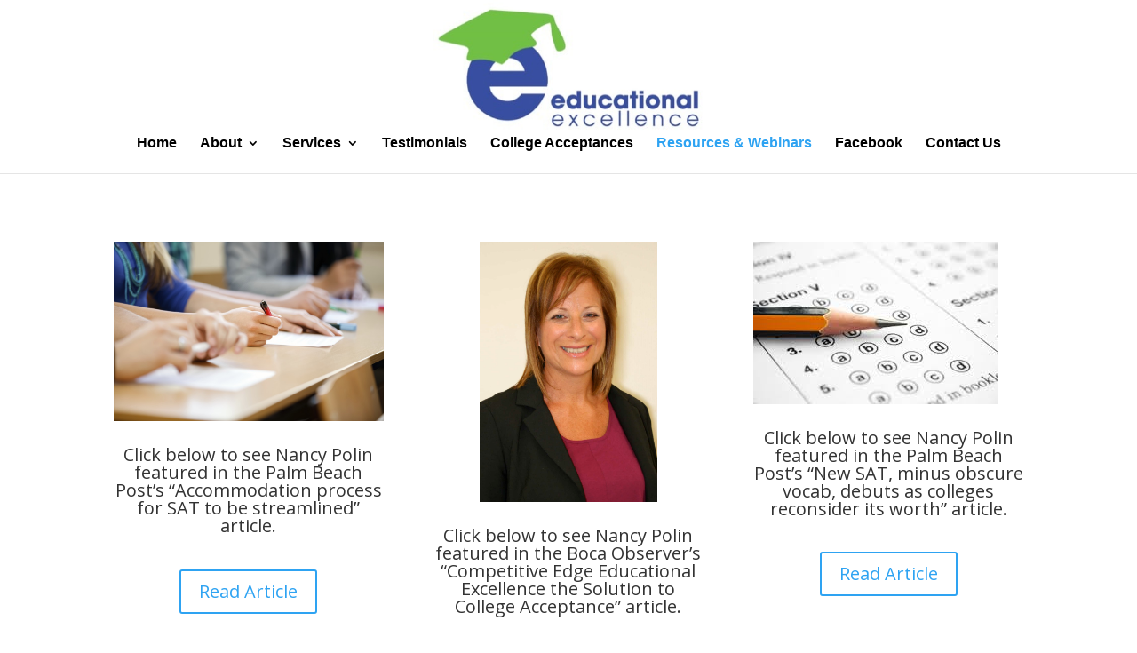

--- FILE ---
content_type: text/css
request_url: https://www.educationalexcellence.info/wp-content/themes/EdExcellenceDiviChild/style.css?ver=4.27.5
body_size: -53
content:
/*
Theme Name: Education Excellence Divi Child
Theme URI: http://www.danggoodgraphics.com
Version: 1.5
Description: Divi Child Theme
Author: Elegant Themes
Author URI: 
Template: Divi
*/


@import url("../Divi/style.css");

